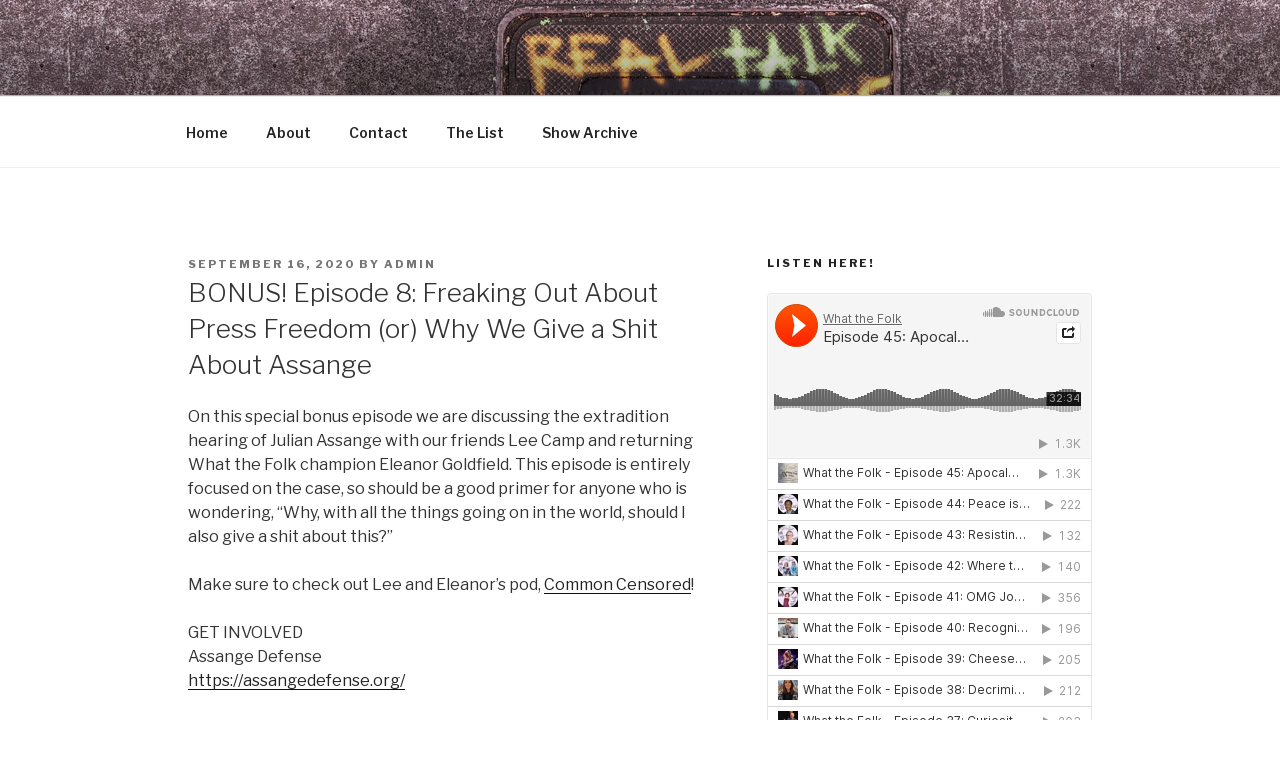

--- FILE ---
content_type: text/css
request_url: http://whatthefolkpod.com/wp-content/plugins/jetpack/css/jetpack.css?ver=8.6.4
body_size: 16522
content:
/*!
* Do not modify this file directly.  It is concatenated from individual module CSS files.
*/
[data-carousel-extra]{cursor:pointer}.jp-carousel-wrap *{line-height:inherit}.jp-carousel-overlay{background:#000}div.jp-carousel-fadeaway{background:-moz-linear-gradient(bottom,rgba(0,0,0,.5),rgba(0,0,0,0));background:-webkit-gradient(linear,left bottom,left top,from(rgba(0,0,0,.5)),to(rgba(0,0,0,0)));position:fixed;bottom:0;z-index:2147483647;width:100%;height:15px}.jp-carousel-next-button span,.jp-carousel-previous-button span{background:url(../modules/carousel/images/arrows.png) no-repeat center center;background-size:200px 126px}.jp-carousel-msg{font-family:"Open Sans",sans-serif;font-style:normal;display:inline-block;line-height:19px;padding:11px 15px;font-size:14px;text-align:center;margin:25px 20px 0 2px;background-color:#fff;border-left:4px solid #ffba00;box-shadow:0 1px 1px 0 rgba(0,0,0,.1)}@media only screen and (-webkit-min-device-pixel-ratio:1.5),only screen and (-o-min-device-pixel-ratio:3/2),only screen and (min--moz-device-pixel-ratio:1.5),only screen and (min-device-pixel-ratio:1.5){.jp-carousel-next-button span,.jp-carousel-previous-button span{background-image:url(../modules/carousel/images/arrows-2x.png)}}.jp-carousel-wrap{font-family:"Helvetica Neue",sans-serif!important}.jp-carousel-info{position:absolute;bottom:0;text-align:left!important;-webkit-font-smoothing:subpixel-antialiased!important}.jp-carousel-info ::selection{background:#68c9e8;color:#fff}.jp-carousel-info ::-moz-selection{background:#68c9e8;color:#fff}.jp-carousel-photo-info{position:relative;left:25%;width:50%}.jp-carousel-transitions .jp-carousel-photo-info{transition:.4s ease-out}.jp-carousel-info h2{background:0 0!important;border:none!important;color:#999;display:block!important;font:normal 13px/1.25em "Helvetica Neue",sans-serif!important;letter-spacing:0!important;margin:7px 0 0 0!important;padding:10px 0 0!important;overflow:hidden;text-align:left;text-shadow:none!important;text-transform:none!important;-webkit-font-smoothing:subpixel-antialiased}.jp-carousel-next-button,.jp-carousel-previous-button{text-indent:-9999px;overflow:hidden;cursor:pointer}.jp-carousel-next-button span,.jp-carousel-previous-button span{position:absolute;top:0;bottom:0;width:82px;zoom:1;opacity:.2}.jp-carousel-transitions .jp-carousel-next-button span,.jp-carousel-transitions .jp-carousel-previous-button span{transition:.5s opacity ease-out}.jp-carousel-next-button:hover span,.jp-carousel-previous-button:hover span{opacity:.6}.jp-carousel-next-button span{background-position:-110px center;right:0}.jp-carousel-previous-button span{background-position:-10px center;left:0}.jp-carousel-buttons{margin:-18px -20px 15px;padding:8px 10px;border-bottom:1px solid #222;background:#222;text-align:center}div.jp-carousel-buttons a{border:none!important;color:#999;font:normal 11px/1.2em "Helvetica Neue",sans-serif!important;letter-spacing:0!important;padding:5px 2px 5px 0;text-decoration:none!important;text-shadow:none!important;vertical-align:middle;-webkit-font-smoothing:subpixel-antialiased}div.jp-carousel-buttons a:hover{color:#68c9e8;border:none!important}.jp-carousel-transitions div.jp-carousel-buttons a:hover{transition:none!important}.jp-carousel-next-button,.jp-carousel-previous-button,.jp-carousel-slide,.jp-carousel-slide img{-webkit-transform:translate3d(0,0,0);-moz-transform:translate3d(0,0,0);-o-transform:translate3d(0,0,0);-ms-transform:translate3d(0,0,0)}.jp-carousel-slide{position:fixed;width:0;bottom:0;background-color:#000;border-radius:2px;-webkit-border-radius:2px;-moz-border-radius:2px;-ms-border-radius:2px;-o-border-radius:2px}.jp-carousel-transitions .jp-carousel-slide{transition:.3s ease-out}.jp-carousel-slide.selected{position:absolute!important;opacity:1}.jp-carousel-slide{opacity:.25}.jp-carousel-slide img{display:block;width:100%!important;height:100%!important;max-width:100%!important;max-height:100%!important;background:0 0!important;border:none!important;padding:0!important;box-shadow:0 2px 8px rgba(0,0,0,.1);zoom:1}.jp-carousel-transitions .jp-carousel-slide{transition:opacity .4s linear}.jp-carousel-close-hint{color:#999;cursor:default;letter-spacing:0!important;padding:.35em 0 0;position:absolute;text-align:right;width:90%}.jp-carousel-transitions .jp-carousel-close-hint{transition:color .2s linear}.jp-carousel-close-hint span{cursor:pointer;background-color:#000;background-color:rgba(0,0,0,.8);display:inline-block;height:22px;font:400 24px/1 "Helvetica Neue",sans-serif!important;line-height:22px;margin:0 0 0 .4em;text-align:center;vertical-align:middle;width:22px;border-radius:4px}.jp-carousel-transitions .jp-carousel-close-hint span{transition:border-color .2s linear}.jp-carousel-close-hint:hover{cursor:default;color:#fff}.jp-carousel-close-hint:hover span{border-color:#fff}a.jp-carousel-image-download,div.jp-carousel-buttons a.jp-carousel-commentlink,div.jp-carousel-buttons a.jp-carousel-reblog{background:url(../modules/carousel/images/carousel-sprite.png?5) no-repeat;background-size:16px 200px}div.jp-carousel-buttons a.jp-carousel-commentlink,div.jp-carousel-buttons a.jp-carousel-reblog{margin:0 14px 0 0!important}div.jp-carousel-buttons a.jp-carousel-reblog.reblogged{background-color:#303030;padding-right:8px!important;border-radius:2px;border-radius:2px;-webkit-border-radius:2px;-moz-border-radius:2px;-ms-border-radius:2px;-o-border-radius:2px}div.jp-carousel-buttons a.jp-carousel-reblog.reblogged{margin:0 2px 0 -12px!important}div.jp-carousel-buttons a.jp-carousel-reblog,div.jp-carousel-buttons a.jp-carousel-reblog.reblogged:hover{background-position:6px -36px;padding-right:auto!important;padding-left:26px!important;color:#999}div.jp-carousel-buttons a.jp-carousel-commentlink{background-position:0 -156px;padding-left:19px!important}div.jp-carousel-buttons a.jp-carousel-reblog.reblogged:hover{cursor:default}div.jp-carousel-buttons a.jp-carousel-reblog:hover{background-position:6px -56px;color:#68c9e8}@media only screen and (-webkit-min-device-pixel-ratio:1.5),only screen and (-o-min-device-pixel-ratio:3/2),only screen and (min--moz-device-pixel-ratio:1.5),only screen and (min-device-pixel-ratio:1.5){a.jp-carousel-image-download,div.jp-carousel-buttons a.jp-carousel-commentlink,div.jp-carousel-buttons a.jp-carousel-reblog{background-image:url(../modules/carousel/images/carousel-sprite-2x.png?5)}}div#carousel-reblog-box{background:#222;background:-moz-linear-gradient(bottom,#222,#333);background:-webkit-gradient(linear,left bottom,left top,from(#222),to(#333));padding:3px 0 0;display:none;margin:5px auto 0;border-radius:2px;box-shadow:0 0 20px rgba(0,0,0,.9);height:74px;width:565px}#carousel-reblog-box textarea{background:#999;font:13px/1.4 "Helvetica Neue",sans-serif!important;color:#444;padding:3px 6px;width:370px;height:48px;float:left;margin:6px 9px 0 9px;border:1px solid #666;box-shadow:inset 2px 2px 2px rgba(0,0,0,.2);border-radius:2px}#carousel-reblog-box textarea:focus{background:#ccc;color:#222}#carousel-reblog-box label{color:#aaa;font-size:11px;padding-right:2px;padding-left:2px;display:inline;font-weight:400}#carousel-reblog-box select{width:110px;padding:0;font-size:12px;font-family:"Helvetica Neue",sans-serif!important;background:#333;color:#eee;border:1px solid #444;margin-top:5px}#carousel-reblog-box .submit,#wrapper #carousel-reblog-box p.response{float:left;width:154px;padding-top:0;padding-left:1px;overflow:hidden;height:34px;margin:3px 0 0 2px!important}#wrapper #carousel-reblog-box p.response{font-size:13px;clear:none;padding-left:2px;height:34px;color:#aaa}#carousel-reblog-box input#carousel-reblog-submit,#jp-carousel-comment-form-button-submit{font:13px/24px "Helvetica Neue",sans-serif!important;margin-top:8px;padding:0 10px!important;border-radius:1em;height:24px;color:#333;cursor:pointer;font-weight:400;background:#aaa;background:-moz-linear-gradient(bottom,#aaa,#ccc);background:-webkit-gradient(linear,left bottom,left top,from(#aaa),to(#ccc));border:1px solid #444}#carousel-reblog-box input#carousel-reblog-submit:hover,#jp-carousel-comment-form-button-submit:hover{background:#ccc;background:-moz-linear-gradient(bottom,#ccc,#eee);background:-webkit-gradient(linear,left bottom,left top,from(#ccc),to(#eee))}#carousel-reblog-box .canceltext{color:#aaa;font-size:11px;line-height:24px}#carousel-reblog-box .canceltext a{color:#fff}.jp-carousel-titleanddesc{border-top:1px solid #222;color:#999;font-size:15px;padding-top:24px;margin-bottom:20px;font-weight:400}.jp-carousel-titleanddesc-title{font:300 1.5em/1.1 "Helvetica Neue",sans-serif!important;text-transform:none!important;color:#fff;margin:0 0 15px;padding:0}.jp-carousel-titleanddesc-desc p{color:#999;line-height:1.4;margin-bottom:.75em}.jp-carousel-comments p a,.jp-carousel-info h2 a,.jp-carousel-titleanddesc p a{color:#fff!important;border:none!important;text-decoration:underline!important;font-weight:400!important;font-style:normal!important}.jp-carousel-titleanddesc p b,.jp-carousel-titleanddesc p strong{font-weight:700;color:#999}.jp-carousel-titleanddesc p em,.jp-carousel-titleanddesc p i{font-style:italic;color:#999}.jp-carousel-comments p a:hover,.jp-carousel-info h2 a:hover,.jp-carousel-titleanddesc p a:hover{color:#68c9e8!important}.jp-carousel-titleanddesc p:empty{display:none}.jp-carousel-left-column-wrapper h1:after,.jp-carousel-left-column-wrapper h1:before,.jp-carousel-photo-info h1:after,.jp-carousel-photo-info h1:before{content:none!important}.jp-carousel-image-meta{background:#111;border:1px solid #222;color:#fff;font-size:13px;font:12px/1.4 "Helvetica Neue",sans-serif!important;overflow:hidden;padding:18px 20px;width:209px!important}.jp-carousel-image-meta h5,.jp-carousel-image-meta li{font-family:"Helvetica Neue",sans-serif!important;position:inherit!important;top:auto!important;right:auto!important;left:auto!important;bottom:auto!important;background:0 0!important;border:none!important;font-weight:400!important;line-height:1.3em!important}.jp-carousel-image-meta ul{margin:0!important;padding:0!important;list-style:none!important}.jp-carousel-image-meta li{width:48%!important;display:inline-block!important;vertical-align:top!important;margin:0 2% 15px 0!important;color:#fff!important;font-size:13px!important}.jp-carousel-image-meta h5{color:#999!important;text-transform:uppercase!important;font-size:10px!important;margin:0 0 2px!important;letter-spacing:.1em!important}a.jp-carousel-image-download{padding-left:23px;display:inline-block;clear:both;color:#999;line-height:1;font-weight:400;font-size:13px;text-decoration:none;background-position:0 -82px}a.jp-carousel-image-download span.photo-size{font-size:11px;border-radius:1em;margin-left:2px;display:inline-block}a.jp-carousel-image-download span.photo-size-times{padding:0 1px 0 2px}a.jp-carousel-image-download:hover{background-position:0 -122px;color:#68c9e8;border:none!important}.jp-carousel-image-map{position:relative;margin:-20px -20px 20px;border-bottom:1px solid rgba(255,255,255,.17);height:154px}.jp-carousel-image-map img.gmap-main{border-top-left-radius:6px;border-right:1px solid rgba(255,255,255,.17)}.jp-carousel-image-map div.gmap-topright{width:94px;height:154px;position:absolute;top:0;right:0}.jp-carousel-image-map div.imgclip{overflow:hidden;border-top-right-radius:6px}.jp-carousel-image-map div.gmap-topright img{margin-left:-40px}.jp-carousel-image-map img.gmap-bottomright{position:absolute;top:96px;right:0}.jp-carousel-comments{font:15px/1.7 "Helvetica Neue",sans-serif!important;font-weight:400;background:none transparent}.jp-carousel-comments p a:active,.jp-carousel-comments p a:focus,.jp-carousel-comments p a:hover{color:#68c9e8!important}.jp-carousel-comment{background:none transparent;color:#999;margin-bottom:20px;clear:left;overflow:auto;width:100%}.jp-carousel-comment p{color:#999!important}.jp-carousel-comment .comment-author{font-size:13px;font-weight:400;padding:0;width:auto;display:inline;float:none;border:none;margin:0}.jp-carousel-comment .comment-author a{color:#fff}.jp-carousel-comment .comment-gravatar{float:left}.jp-carousel-comment .comment-content{border:none;margin-left:85px;padding:0}.jp-carousel-comment .avatar{margin:0 20px 0 0;border-radius:4px;border:none!important;padding:0!important;background-color:transparent!important}.jp-carousel-comment .comment-date{color:#999;margin-top:4px;font-size:11px;display:inline;float:right}#jp-carousel-comment-form{margin:0 0 10px!important;float:left;width:100%}textarea#jp-carousel-comment-form-comment-field{background:rgba(34,34,34,.9);border:1px solid #3a3a3a;color:#aaa;font:15px/1.4 "Helvetica Neue",sans-serif!important;width:100%;padding:10px 10px 5px;margin:0;float:none;height:147px;box-shadow:inset 2px 2px 2px rgba(0,0,0,.2);border-radius:3px;overflow:hidden;box-sizing:border-box}textarea#jp-carousel-comment-form-comment-field::-webkit-input-placeholder{color:#555}textarea#jp-carousel-comment-form-comment-field:focus{background:#ccc;color:#222}textarea#jp-carousel-comment-form-comment-field:focus::-webkit-input-placeholder{color:#aaa}#jp-carousel-comment-form-spinner{color:#fff;margin:22px 0 0 10px;display:block;width:20px;height:20px;float:left}#jp-carousel-comment-form-submit-and-info-wrapper{display:none;overflow:hidden;width:100%}#jp-carousel-comment-form-commenting-as input{background:rgba(34,34,34,.9);border:1px solid #3a3a3a;color:#aaa;font:13px/1.4 "Helvetica Neue",sans-serif!important;padding:3px 6px;float:left;box-shadow:inset 2px 2px 2px rgba(0,0,0,.2);border-radius:2px;width:285px}#jp-carousel-comment-form-commenting-as input:focus{background:#ccc;color:#222}#jp-carousel-comment-form-commenting-as p{font:400 13px/1.7 "Helvetica Neue",sans-serif!important;margin:22px 0 0;float:left}#jp-carousel-comment-form-commenting-as fieldset{float:left;border:none;margin:20px 0 0 0;padding:0}#jp-carousel-comment-form-commenting-as fieldset{clear:both}#jp-carousel-comment-form-commenting-as label{font:400 13px/1.7 "Helvetica Neue",sans-serif!important;margin:0 20px 3px 0;float:left;width:100px}#jp-carousel-comment-form-button-submit{margin-top:20px;float:right}#js-carousel-comment-form-container{margin-bottom:15px;overflow:auto;width:100%}#jp-carousel-comment-form-container{margin-bottom:15px;overflow:auto;width:100%}#jp-carousel-comment-post-results{display:none;overflow:auto;width:100%}#jp-carousel-comment-post-results span{display:block;text-align:center;margin-top:20px;width:100%;overflow:auto;padding:1em 0;box-sizing:border-box;background:rgba(0,0,0,.7);border-radius:2px;font:13px/1.4 "Helvetica Neue",sans-serif!important;border:1px solid rgba(255,255,255,.17);box-shadow:inset 0 0 5px 5px #000}.jp-carousel-comment-post-error{color:#df4926}#jp-carousel-comments-closed{display:none;color:#999}#jp-carousel-comments-loading{font:400 15px/1.7 "Helvetica Neue",sans-serif!important;display:none;color:#999;text-align:left;margin-bottom:20px}.jp-carousel-light .jp-carousel-overlay{background:#fff}.jp-carousel-light .jp-carousel-next-button:hover span,.jp-carousel-light .jp-carousel-previous-button:hover span{opacity:.8}.jp-carousel-light .jp-carousel-close-hint:hover,.jp-carousel-light .jp-carousel-titleanddesc div{color:#000!important}.jp-carousel-light .jp-carousel-comment .comment-author a,.jp-carousel-light .jp-carousel-comments p a,.jp-carousel-light .jp-carousel-info h2 a,.jp-carousel-light .jp-carousel-titleanddesc p a{color:#1e8cbe!important}.jp-carousel-light .jp-carousel-comment .comment-author a:hover,.jp-carousel-light .jp-carousel-comments p a:hover,.jp-carousel-light .jp-carousel-info h2 a:hover,.jp-carousel-light .jp-carousel-titleanddesc p a:hover{color:#f1831e!important}.jp-carousel-light .jp-carousel-comment,.jp-carousel-light .jp-carousel-comment p,.jp-carousel-light .jp-carousel-info h2,.jp-carousel-light .jp-carousel-titleanddesc,.jp-carousel-light .jp-carousel-titleanddesc p,.jp-carousel-light .jp-carousel-titleanddesc p b,.jp-carousel-light .jp-carousel-titleanddesc p em,.jp-carousel-light .jp-carousel-titleanddesc p i,.jp-carousel-light .jp-carousel-titleanddesc p strong,.jp-carousel-light div.jp-carousel-buttons a{color:#666}.jp-carousel-light .jp-carousel-buttons{border-bottom-color:#f0f0f0;background:#f5f5f5}.jp-carousel-light div.jp-carousel-buttons a:hover{text-decoration:none;color:#f1831e}.jp-carousel-light div.jp-carousel-buttons a.jp-carousel-reblog,.jp-carousel-light div.jp-carousel-buttons a.jp-carousel-reblog:hover{background-position:4px -56px;padding-left:24px!important}.jp-carousel-light div.jp-carousel-buttons a.jp-carousel-reblog.reblogged{background-color:#2ea2cc;color:#fff}.jp-carousel-light div.jp-carousel-buttons a.jp-carousel-commentlink{background-position:0 -176px}.jp-carousel-light div.jp-carousel-buttons a.jp-carousel-reblog.reblogged{background-position:5px -36px}.jp-carousel-light div#carousel-reblog-box{background:#eee;background:-moz-linear-gradient(bottom,#ececec,#f7f7f7);background:-webkit-gradient(linear,left bottom,left top,from(#ececec),to(#f7f7f7));box-shadow:0 2px 10px rgba(0,0,0,.1);border:1px solid #ddd}.jp-carousel-light #carousel-reblog-box textarea{border:1px inset #ccc;color:#666;border:1px solid #cfcfcf;background:#fff}.jp-carousel-light #carousel-reblog-box .canceltext{color:#888}.jp-carousel-light #carousel-reblog-box .canceltext a{color:#666}.jp-carousel-light #carousel-reblog-box select{background:#eee;color:#333;border:1px solid #aaa}#jp-carousel-comment-form-button-submit,.jp-carousel-light #carousel-reblog-box input#carousel-reblog-submit{color:#333;background:#fff;background:-moz-linear-gradient(bottom,#ddd,#fff);background:-webkit-gradient(linear,left bottom,left top,from(#ddd),to(#fff));border:1px solid #aaa}.jp-carousel-light .jp-carousel-image-meta{background:#fafafa;border:1px solid #eee;border-top-color:#f5f5f5;border-left-color:#f5f5f5;color:#333}.jp-carousel-light .jp-carousel-image-meta li{color:#000!important}.jp-carousel-light .jp-carousel-close-hint{color:#ccc}.jp-carousel-light .jp-carousel-close-hint span{background-color:#fff;border-color:#ccc}.jp-carousel-light #jp-carousel-comment-form-comment-field::-webkit-input-placeholder{color:#aaa}.jp-carousel-light #jp-carousel-comment-form-comment-field:focus{color:#333}.jp-carousel-light #jp-carousel-comment-form-comment-field:focus::-webkit-input-placeholder{color:#ddd}.jp-carousel-light a.jp-carousel-image-download{background-position:0 -122px}.jp-carousel-light a.jp-carousel-image-download:hover{background-position:0 -122px;color:#f1831e}.jp-carousel-light textarea#jp-carousel-comment-form-comment-field{background:#fbfbfb;color:#333;border:1px solid #dfdfdf;box-shadow:inset 2px 2px 2px rgba(0,0,0,.1)}.jp-carousel-light #jp-carousel-comment-form-commenting-as input{background:#fbfbfb;border:1px solid #dfdfdf;color:#333;box-shadow:inset 2px 2px 2px rgba(0,0,0,.1)}.jp-carousel-light #jp-carousel-comment-form-commenting-as input:focus{background:#fbfbfb;color:#333}.jp-carousel-light #jp-carousel-comment-post-results span{background:#f7f7f7;border:1px solid #dfdfdf;box-shadow:inset 0 0 5px rgba(0,0,0,.05)}.jp-carousel-light .jp-carousel-slide{background-color:#fff}.jp-carousel-light .jp-carousel-titleanddesc{border-top:1px solid #eee}.jp-carousel-light .jp-carousel-fadeaway{background:-moz-linear-gradient(bottom,rgba(255,255,255,.75),rgba(255,255,255,0));background:-webkit-gradient(linear,left bottom,left top,from(rgba(255,255,255,.75)),to(rgba(255,255,255,0)))}@media only screen and (max-width:760px){.jp-carousel-info{margin:0 10px!important}.jp-carousel-next-button,.jp-carousel-previous-button{display:none!important}.jp-carousel-buttons{display:none!important}.jp-carousel-image-meta{float:none!important;width:100%!important;box-sizing:border-box}.jp-carousel-close-hint{font-weight:800!important;font-size:26px!important;position:fixed!important;top:-10px}.jp-carousel-slide img{opacity:1}.jp-carousel-wrap{background-color:#000}.jp-carousel-fadeaway{display:none}#jp-carousel-comment-form-container{display:none!important}.jp-carousel-titleanddesc{padding-top:0!important;border:none!important}.jp-carousel-titleanddesc-title{font-size:1em!important}.jp-carousel-left-column-wrapper{padding:0;width:100%!important}.jp-carousel-photo-info{left:0!important;width:100%!important}}
.contact-form .clear-form{clear:both}.contact-form input:-ms-input-placeholder{-ms-transition:opacity .3s ease-out;transition:opacity .3s ease-out}.contact-form input::-ms-input-placeholder{-ms-transition:opacity .3s ease-out;transition:opacity .3s ease-out}.contact-form input::placeholder{transition:opacity .3s ease-out}.contact-form input:hover:-ms-input-placeholder{opacity:.5}.contact-form input:hover::-ms-input-placeholder{opacity:.5}.contact-form input:hover::placeholder{opacity:.5}.contact-form input:focus:-ms-input-placeholder{opacity:.3}.contact-form input:focus::-ms-input-placeholder{opacity:.3}.contact-form input:focus::placeholder{opacity:.3}.contact-form input[type=email],.contact-form input[type=tel],.contact-form input[type=text],.contact-form input[type=url]{box-sizing:border-box;margin-bottom:1.5em;width:100%}.contact-form select{margin-bottom:1.5em}.contact-form textarea{box-sizing:border-box;float:none;height:200px;margin-bottom:1.5em;width:100%}.contact-form input[type=checkbox],.contact-form input[type=radio]{float:none;margin-bottom:1em;vertical-align:middle}.contact-form label{margin-bottom:.25em;float:none;font-weight:700;display:block}.contact-form label.checkbox,.contact-form label.checkbox-multiple,.contact-form label.radio{margin-bottom:.25em;float:none;font-weight:400;display:inline-block}.contact-form .grunion-field-checkbox-multiple-wrap,.contact-form .grunion-field-checkbox-wrap,.contact-form .grunion-field-radio-wrap{margin-bottom:1em}.contact-form label span{color:#aaa;margin-left:.25em;font-weight:400}.contact-form-submission{margin-bottom:4em;padding:1.5em 1em}.contact-form-submission p{margin:0 auto;word-wrap:break-word}.form-errors .form-error-message{color:red}.textwidget .contact-form input[type=email],.textwidget .contact-form input[type=tel],.textwidget .contact-form input[type=text],.textwidget .contact-form input[type=url],.textwidget .contact-form textarea,.wp-block-column .contact-form input[type=email],.wp-block-column .contact-form input[type=tel],.wp-block-column .contact-form input[type=text],.wp-block-column .contact-form input[type=url],.wp-block-column .contact-form textarea{width:100%}#jetpack-check-feedback-spam{margin:1px 8px 0 0}.jetpack-check-feedback-spam-spinner{display:inline-block;margin-top:7px}.wp-block-jetpack-contact-form{display:flex;flex-wrap:wrap;justify-content:flex-start;flex-direction:row}.wp-block-jetpack-button,.wp-block-jetpack-contact-form .grunion-field-wrap{flex:0 0 100%}.wp-block-jetpack-button.alignright button{float:right}.wp-block-jetpack-contact-form .grunion-field-wrap{border-right:15px solid transparent}.wp-block-jetpack-contact-form .grunion-field-width-25-wrap{flex:0 0 25%}.wp-block-jetpack-contact-form .grunion-field-width-50-wrap{flex:0 0 50%}.wp-block-jetpack-contact-form .grunion-field-width-75-wrap{flex:0 0 75%}.grunion-field-checkbox-wrap{align-self:center}@media only screen and (min-width:600px){.contact-form input[type=email],.contact-form input[type=tel],.contact-form input[type=text],.contact-form input[type=url]{width:50%}.wp-block-jetpack-contact-form input[type=email],.wp-block-jetpack-contact-form input[type=tel],.wp-block-jetpack-contact-form input[type=text],.wp-block-jetpack-contact-form input[type=url]{width:100%}}
.infinite-loader{color:#000;display:block;height:28px;text-align:center}#infinite-handle span{background:#333;border-radius:1px;color:#eee;cursor:pointer;font-size:13px;padding:6px 16px}@keyframes spinner-inner{0%{opacity:1}100%{opacity:0}}.infinite-loader .spinner-inner div{left:47px;top:24px;position:absolute;animation:spinner-inner linear 1s infinite;background:#000;outline:1px solid #fff;width:6px;height:12px;border-radius:3px/6px;transform-origin:3px 26px}.infinite-loader .spinner-inner div:nth-child(1){transform:rotate(0);animation-delay:-.9166666666666666s;background:#000}.infinite-loader .spinner-inner div:nth-child(2){transform:rotate(30deg);animation-delay:-.8333333333333334s;background:#000}.infinite-loader .spinner-inner div:nth-child(3){transform:rotate(60deg);animation-delay:-.75s;background:#000}.infinite-loader .spinner-inner div:nth-child(4){transform:rotate(90deg);animation-delay:-.6666666666666666s;background:#000}.infinite-loader .spinner-inner div:nth-child(5){transform:rotate(120deg);animation-delay:-.5833333333333334s;background:#000}.infinite-loader .spinner-inner div:nth-child(6){transform:rotate(150deg);animation-delay:-.5s;background:#000}.infinite-loader .spinner-inner div:nth-child(7){transform:rotate(180deg);animation-delay:-.4166666666666667s;background:#000}.infinite-loader .spinner-inner div:nth-child(8){transform:rotate(210deg);animation-delay:-.3333333333333333s;background:#000}.infinite-loader .spinner-inner div:nth-child(9){transform:rotate(240deg);animation-delay:-.25s;background:#000}.infinite-loader .spinner-inner div:nth-child(10){transform:rotate(270deg);animation-delay:-.16666666666666666s;background:#000}.infinite-loader .spinner-inner div:nth-child(11){transform:rotate(300deg);animation-delay:-83.33333333333333ms;background:#000}.infinite-loader .spinner-inner div:nth-child(12){transform:rotate(330deg);animation-delay:0s;background:#000}.infinite-loader .spinner{width:28px;height:28px;display:inline-block;overflow:hidden;background:0 0}.infinite-loader .spinner-inner{width:100%;height:100%;position:relative;transform:translateZ(0) scale(.28);-webkit-backface-visibility:hidden;backface-visibility:hidden;transform-origin:0 0}.infinite-loader .spinner-inner div{box-sizing:content-box}#infinite-handle span button,#infinite-handle span button:focus,#infinite-handle span button:hover{display:inline;position:static;padding:0;margin:0;border:none;line-height:inherit;background:0 0;color:inherit;cursor:inherit;font-size:inherit;font-weight:inherit;font-family:inherit}#infinite-handle span button::-moz-focus-inner{margin:0;padding:0;border:none}@media (max-width:800px){#infinite-handle span:before{display:none}#infinite-handle span{display:block}}#infinite-footer{position:fixed;bottom:-50px;left:0;width:100%}#infinite-footer a{text-decoration:none}#infinite-footer .blog-credits a:hover,#infinite-footer .blog-info a:hover{color:#444;text-decoration:underline}#infinite-footer .container{background:rgba(255,255,255,.8);border-color:#ccc;border-color:rgba(0,0,0,.1);border-style:solid;border-width:1px 0 0;box-sizing:border-box;margin:0 auto;overflow:hidden;padding:1px 20px;width:780px}#infinite-footer .blog-credits,#infinite-footer .blog-info{box-sizing:border-box;line-height:25px}#infinite-footer .blog-info{float:left;overflow:hidden;text-align:left;text-overflow:ellipsis;white-space:nowrap;width:40%}#infinite-footer .blog-credits{font-weight:400;float:right;width:60%}#infinite-footer .blog-info a{color:#111;font-size:14px;font-weight:700}#infinite-footer .blog-credits{color:#888;font-size:12px;text-align:right}#infinite-footer .blog-credits a{color:#666}.infinity-end.neverending #infinite-footer{display:none}@media (max-width:640px){#infinite-footer .container{box-sizing:border-box;width:100%}#infinite-footer .blog-info{width:30%}#infinite-footer .blog-credits{width:70%}#infinite-footer .blog-credits,#infinite-footer .blog-info a{font-size:10px}}@media (max-width:640px){#infinite-footer{position:static}}
#jp-post-flair{padding-top:.5em}#content div.sharedaddy,#main div.sharedaddy,div.sharedaddy{clear:both}div.sharedaddy h3.sd-title{margin:0 0 1em 0;display:inline-block;line-height:1.2;font-size:9pt;font-weight:700}div.sharedaddy h3.sd-title:before{content:"";display:block;width:100%;min-width:30px;border-top:1px solid #ddd;margin-bottom:1em}#wpadminbar li#wp-admin-bar-admin-bar-likes-widget{width:61px;overflow:hidden}#wpadminbar iframe.admin-bar-likes-widget{width:61px;height:28px;min-height:28px;border-width:0;position:absolute;top:0}div.jetpack-likes-widget-wrapper{width:100%;min-height:50px;position:relative}div.jetpack-likes-widget-wrapper .sd-link-color{font-size:12px}div.jetpack-likes-widget-wrapper.slim-likes-widget{width:1px;min-height:0}div.jetpack-comment-likes-widget-wrapper{width:100%;position:relative;min-height:31px}div.jetpack-comment-likes-widget-wrapper iframe{margin-bottom:0}#likes-other-gravatars{display:none;position:absolute;padding:10px 10px 12px 10px;background-color:#2e4453;border-width:0;box-shadow:0 0 10px #2e4453;box-shadow:0 0 10px rgba(46,68,83,.6);min-width:130px;z-index:1000}#likes-other-gravatars *{line-height:normal}#likes-other-gravatars .likes-text{color:#fff;font-size:12px;padding-bottom:8px}#likes-other-gravatars li,#likes-other-gravatars ul{margin:0;padding:0;text-indent:0;list-style-type:none}#likes-other-gravatars li::before{content:""}#likes-other-gravatars ul.wpl-avatars{overflow:auto;display:block;max-height:190px}#likes-other-gravatars ul.wpl-avatars li{width:32px;height:32px;float:left;margin:0 5px 5px 0}#likes-other-gravatars ul.wpl-avatars li a{margin:0 2px 0 0;border-bottom:none!important;display:block}#likes-other-gravatars ul.wpl-avatars li a img{background:0 0;border:none;margin:0!important;padding:0!important;position:static}div.sd-box{border-top:1px solid #ddd;border-top:1px solid rgba(0,0,0,.13)}.comment-likes-widget,.entry-content .post-likes-widget,.post-likes-widget{margin:0;border-width:0;display:block}.comment-likes-widget-placeholder,.post-likes-widget-placeholder{margin:0;border-width:0;position:relative}.comment-likes-widget-placeholder{height:18px;position:absolute;display:flex;font-family:-apple-system,BlinkMacSystemFont,"Segoe UI",Roboto,Oxygen-Sans,Ubuntu,Cantarell,"Helvetica Neue",sans-serif}.comment-likes-widget-placeholder::before{color:#2ea2cc;width:16px;height:16px;content:'';display:inline-block;position:relative;top:3px;padding-right:5px;background-repeat:no-repeat;background-size:16px 16px;background-image:url("data:image/svg+xml,%3Csvg xmlns='http://www.w3.org/2000/svg' viewBox='0 0 24 24'%3E%3Crect x='0' fill='none' width='24' height='24'/%3E%3Cg%3E%3Cpath fill='%232EA2CC' d='M12 2l2.582 6.953L22 9.257l-5.822 4.602L18.18 21 12 16.89 5.82 21l2.002-7.14L2 9.256l7.418-.304'/%3E%3C/g%3E%3C/svg%3E")}.post-likes-widget-placeholder .button{display:none}.comment-likes-widget-placeholder .loading,.post-likes-widget-placeholder .loading{color:#999;font-size:12px}.comment-likes-widget-placeholder .loading{padding-left:5px;margin-top:4px;align-self:center;color:#4e4e4e}.slim-likes-widget .post-likes-widget{width:auto;float:none}div.sharedaddy.sd-like-enabled .sd-like h3{display:none}div.sharedaddy.sd-like-enabled .sd-like .post-likes-widget{width:100%;float:none;position:absolute;top:0}.comment-likes-widget{width:100%}.cs-rating,.pd-rating{display:block!important}.sd-gplus .sd-title{display:none}
.jp-related-posts-i2__row{display:flex;margin-top:1.5rem}.jp-related-posts-i2__row:first-child{margin-top:0}.jp-related-posts-i2__post{flex-grow:1;flex-basis:0;margin:0 10px;display:flex;flex-direction:column;padding-left:0}.jp-related-posts-i2__row[data-post-count="3"] .jp-related-posts-i2__post{max-width:calc(33% - 20px)}.jp-related-posts-i2__row[data-post-count="1"] .jp-related-posts-i2__post,.jp-related-posts-i2__row[data-post-count="2"] .jp-related-posts-i2__post{max-width:calc(50% - 20px)}.jp-related-posts-i2__post-context,.jp-related-posts-i2__post-date,.jp-related-posts-i2__post-heading,.jp-related-posts-i2__post-img-link{flex-direction:row;display:block}.jp-related-posts-i2__post-heading{margin:.5rem 0;font-size:1rem;line-height:1.2em}.jp-related-posts-i2__post-link{display:block;width:100%;line-height:1.2em}.jp-related-posts-i2__post-img-link{order:-1}.jp-related-posts-i2__post-img-link img{width:100%}.jp-relatedposts-i2[data-layout=list] .jp-related-posts-i2__row{margin-top:0;display:block}.jp-relatedposts-i2[data-layout=list] .jp-related-posts-i2__post{max-width:none;margin:0}.jp-relatedposts-i2[data-layout=list].jp-related-posts-i2__post-img-link{margin-top:1rem}@media only screen and (max-width:640px){.jp-related-posts-i2__row{margin-top:0;display:block}.jp-related-posts-i2__row[data-post-count] .jp-related-posts-i2__post{max-width:none;margin:0;margin-top:1rem}.jp-related-posts-i2__post-img-link{margin-top:1rem}.jp-related-posts-i2__post-img-link img{width:350px}}#jp-relatedposts{display:none;padding-top:1em;margin:1em 0;position:relative;clear:both}.jp-relatedposts:after{content:'';display:block;clear:both}#jp-relatedposts h3.jp-relatedposts-headline{margin:0 0 1em 0;display:inline-block;float:left;font-size:9pt;font-weight:700;font-family:inherit}#jp-relatedposts h3.jp-relatedposts-headline em:before{content:"";display:block;width:100%;min-width:30px;border-top:1px solid #ddd;border-top:1px solid rgba(0,0,0,.2);margin-bottom:1em}#jp-relatedposts h3.jp-relatedposts-headline em{font-style:normal;font-weight:700}#jp-relatedposts .jp-relatedposts-items{clear:left}#jp-relatedposts .jp-relatedposts-items-visual{margin-right:-20px}#jp-relatedposts .jp-relatedposts-items .jp-relatedposts-post{float:left;width:33%;margin:0 0 1em;box-sizing:border-box;-moz-box-sizing:border-box;-webkit-box-sizing:border-box}#jp-relatedposts .jp-relatedposts-items-visual .jp-relatedposts-post{padding-right:20px;-moz-opacity:.8;opacity:.8}#jp-relatedposts .jp-relatedposts-items .jp-relatedposts-post:nth-child(3n+4),#jp-relatedposts .jp-relatedposts-items-visual .jp-relatedposts-post:nth-child(3n+4){clear:both}#jp-relatedposts .jp-relatedposts-items .jp-relatedposts-post:hover .jp-relatedposts-post-title a{text-decoration:underline}#jp-relatedposts .jp-relatedposts-items .jp-relatedposts-post:hover{-moz-opacity:1;opacity:1}#jp-relatedposts .jp-relatedposts-items p,#jp-relatedposts .jp-relatedposts-items-visual h4.jp-relatedposts-post-title{font-size:14px;line-height:20px;margin:0}#jp-relatedposts .jp-relatedposts-items-visual .jp-relatedposts-post-nothumbs{position:relative}#jp-relatedposts .jp-relatedposts-items-visual .jp-relatedposts-post-nothumbs a.jp-relatedposts-post-aoverlay{position:absolute;top:0;bottom:0;left:0;right:0;display:block;border-bottom:0}#jp-relatedposts .jp-relatedposts-items p{margin-bottom:0}#jp-relatedposts .jp-relatedposts-items-visual h4.jp-relatedposts-post-title{text-transform:none;margin:0;font-family:inherit;display:block;max-width:100%}#jp-relatedposts .jp-relatedposts-items .jp-relatedposts-post .jp-relatedposts-post-title a{font-size:inherit;font-weight:400;text-decoration:none;-moz-opacity:1;opacity:1}#jp-relatedposts .jp-relatedposts-items .jp-relatedposts-post .jp-relatedposts-post-title a:hover{text-decoration:underline}#jp-relatedposts .jp-relatedposts-items .jp-relatedposts-post img.jp-relatedposts-post-img,#jp-relatedposts .jp-relatedposts-items .jp-relatedposts-post span{display:block;max-width:90%;overflow:hidden;text-overflow:ellipsis}#jp-relatedposts .jp-relatedposts-items-visual .jp-relatedposts-post img.jp-relatedposts-post-img,#jp-relatedposts .jp-relatedposts-items-visual .jp-relatedposts-post span{max-width:100%}#jp-relatedposts .jp-relatedposts-items .jp-relatedposts-post .jp-relatedposts-post-context,#jp-relatedposts .jp-relatedposts-items .jp-relatedposts-post .jp-relatedposts-post-date{opacity:.6}.jp-relatedposts-items .jp-relatedposts-post .jp-relatedposts-post-date{display:none}#jp-relatedposts .jp-relatedposts-items-visual div.jp-relatedposts-post-thumbs p.jp-relatedposts-post-excerpt{display:none}#jp-relatedposts .jp-relatedposts-items-visual .jp-relatedposts-post-nothumbs p.jp-relatedposts-post-excerpt{overflow:hidden}#jp-relatedposts .jp-relatedposts-items-visual .jp-relatedposts-post-nothumbs span{margin-bottom:1em}#jp-relatedposts .jp-relatedposts-list .jp-relatedposts-post{clear:both;width:100%}#jp-relatedposts .jp-relatedposts-list .jp-relatedposts-post img.jp-relatedposts-post-img{float:left;overflow:hidden;max-width:33%;margin-right:3%}#jp-relatedposts .jp-relatedposts-list h4.jp-relatedposts-post-title{display:inline-block;max-width:63%}@media only screen and (max-width:640px){#jp-relatedposts .jp-relatedposts-items .jp-relatedposts-post{width:50%}#jp-relatedposts .jp-relatedposts-items .jp-relatedposts-post:nth-child(3n){clear:left}#jp-relatedposts .jp-relatedposts-items-visual{margin-right:20px}}@media only screen and (max-width:320px){#jp-relatedposts .jp-relatedposts-items .jp-relatedposts-post{width:100%;clear:both;margin:0 0 1em}#jp-relatedposts .jp-relatedposts-list .jp-relatedposts-post img.jp-relatedposts-post-img,#jp-relatedposts .jp-relatedposts-list h4.jp-relatedposts-post-title{float:none;max-width:100%;margin-right:0}}
#jp-post-flair{padding-top:.5em}#content div.sharedaddy,#main div.sharedaddy,div.sharedaddy{clear:both}div.sharedaddy h3.sd-title{margin:0 0 1em 0;display:inline-block;line-height:1.2;font-size:9pt;font-weight:700}div.sharedaddy h3.sd-title:before{content:"";display:block;width:100%;min-width:30px;border-top:1px solid #ddd;margin-bottom:1em}body.highlander-light h3.sd-title:before{border-top:1px solid rgba(0,0,0,.2)}body.highlander-dark h3.sd-title:before{border-top:1px solid rgba(255,255,255,.4)}.sd-content ul{padding:0!important;margin:0 0 .7em 0!important;list-style:none!important}.sd-content ul li{display:inline-block}.sd-content ul li.share-deprecated{opacity:.5}.sd-content ul li.share-deprecated a span{text-decoration:line-through}.sd-block.sd-gplus{margin:0 0 .5em 0}.sd-gplus .sd-content{font-size:12px}#sharing_email .sharing_send,.sd-content ul li .option a.share-ustom,.sd-content ul li a.sd-button,.sd-content ul li.advanced a.share-more,.sd-content ul li.preview-item div.option.option-smart-off a,.sd-social-icon .sd-content ul li a.sd-button,.sd-social-icon-text .sd-content ul li a.sd-button,.sd-social-official .sd-content>ul>li .digg_button>a,.sd-social-official .sd-content>ul>li>a.sd-button,.sd-social-text .sd-content ul li a.sd-button{text-decoration:none!important;display:inline-block;font-size:12px;font-family:"Open Sans",sans-serif;font-weight:400;border-radius:3px;color:#656565!important;background:#f8f8f8;border:1px solid #ccc;box-shadow:0 1px 0 rgba(0,0,0,.08);text-shadow:none;line-height:23px;padding:1px 8px 0 5px}.sd-content ul li .option a.share-ustom span,.sd-content ul li a.sd-button>span,.sd-content ul li.advanced a.share-more span,.sd-content ul li.preview-item div.option.option-smart-off a span,.sd-social-icon-text .sd-content ul li a.sd-button>span,.sd-social-official .sd-content>ul>li .digg_button>a span,.sd-social-official .sd-content>ul>li>a.sd-button span,.sd-social-text .sd-content ul li a.sd-button span{line-height:23px}.sd-social-official .sd-content .sharing-hidden .inner>ul>li .digg_button>a,.sd-social-official .sd-content .sharing-hidden .inner>ul>li>a.sd-button,.sd-social-official .sd-content>ul>li .digg_button>a,.sd-social-official .sd-content>ul>li>a.sd-button{line-height:17px;box-shadow:none;vertical-align:top}.sd-social-official .sd-content ul li a.sd-button>span{line-height:17px}.sd-social-official .sd-content .sharing-hidden .inner>ul>li .digg_button>a:before,.sd-social-official .sd-content .sharing-hidden .inner>ul>li>a.sd-button:before,.sd-social-official .sd-content>ul>li .digg_button>a:before,.sd-social-official .sd-content>ul>li>a.sd-button:before{margin-bottom:-1px}.sd-social-icon .sd-content ul li a.sd-button:active,.sd-social-icon .sd-content ul li a.sd-button:hover,.sd-social-icon-text .sd-content ul li a.sd-button:active,.sd-social-icon-text .sd-content ul li a.sd-button:hover,.sd-social-official .sd-content>ul>li .digg_button>a:active,.sd-social-official .sd-content>ul>li .digg_button>a:hover,.sd-social-official .sd-content>ul>li>a.sd-button:active,.sd-social-official .sd-content>ul>li>a.sd-button:hover,.sd-social-text .sd-content ul li a.sd-button:active,.sd-social-text .sd-content ul li a.sd-button:hover{color:#555;background:#fafafa;border:1px solid #999}.sd-social-icon .sd-content ul li a.sd-button:active,.sd-social-icon-text .sd-content ul li a.sd-button:active,.sd-social-official .sd-content>ul>li .digg_button>a:active,.sd-social-official .sd-content>ul>li>a.sd-button:active,.sd-social-text .sd-content ul li a.sd-button:active{box-shadow:inset 0 1px 0 rgba(0,0,0,.16)}.sd-content ul li a.sd-button:before{display:inline-block;-webkit-font-smoothing:antialiased;-moz-osx-font-smoothing:grayscale;font:normal 18px/1 social-logos;vertical-align:top;text-align:center}.sd-social-icon-text ul li a.sd-button:before{position:relative;top:2px}@media screen and (-webkit-min-device-pixel-ratio:0){.sd-content ul li a.sd-button:before{position:relative;top:2px}}.sd-social-official ul li a.sd-button:before{position:relative;top:-2px}@media screen and (-webkit-min-device-pixel-ratio:0){.sd-social-official ul li a.sd-button:before{top:0}}.sd-content ul li{margin:0 5px 5px 0;padding:0}.jp-sharing-input-touch .sd-content ul li{padding-left:10px}.sd-content ul li.preview-item a.sd-button span,.sd-social-icon-text .sd-content ul li a span,.sd-social-official .sd-content ul li a.sd-button span{margin-left:3px}.sd-content ul li.preview-item.no-icon a.sd-button span{margin-left:0}.sd-content ul li.no-icon a:before,.sd-social-text .sd-content ul li a:before{display:none}body .sd-content ul li.share-custom.no-icon a span,body .sd-social-text .sd-content ul li.share-custom a span{background-image:none;background-position:-500px -500px!important;background-repeat:no-repeat!important;padding-left:0;height:0;line-height:inherit}.sd-social-icon .sd-content ul li a.share-more{position:relative;top:-4px}@media screen and (-webkit-min-device-pixel-ratio:0){.sd-social-icon .sd-content ul li a.share-more{top:2px}}@-moz-document url-prefix(){.sd-social-icon .sd-content ul li a.share-more{top:2px}}.sd-social-icon .sd-content ul li a.share-more span{margin-left:3px}.sd-content ul li.share-print div.option.option-smart-off a:before,.sd-social-icon .sd-content ul li.share-print a:before,.sd-social-icon-text .sd-content li.share-print a:before,.sd-social-official .sd-content li.share-print a:before,.sd-social-text .sd-content ul li.share-print a:before{content:'\f469'}.sd-content ul li.share-email div.option.option-smart-off a:before,.sd-social-icon .sd-content ul li.share-email a:before,.sd-social-icon-text .sd-content li.share-email a:before,.sd-social-official .sd-content li.share-email a:before,.sd-social-text .sd-content ul li.share-email a:before{content:'\f410'}.sd-content ul li.share-linkedin div.option.option-smart-off a:before,.sd-social-icon .sd-content ul li.share-linkedin a:before,.sd-social-icon-text .sd-content li.share-linkedin a:before,.sd-social-text .sd-content ul li.share-linkedin a:before{content:'\f207'}.sd-content ul li.share-twitter div.option.option-smart-off a:before,.sd-social-icon .sd-content ul li.share-twitter a:before,.sd-social-icon-text .sd-content li.share-twitter a:before,.sd-social-text .sd-content ul li.share-twitter a:before{content:'\f202'}.sd-content ul li.share-reddit div.option.option-smart-off a:before,.sd-social-icon .sd-content ul li.share-reddit a:before,.sd-social-icon-text .sd-content li.share-reddit a:before,.sd-social-text .sd-content ul li.share-reddit a:before{content:'\f222'}.sd-content ul li.share-tumblr div.option.option-smart-off a:before,.sd-social-icon .sd-content ul li.share-tumblr a:before,.sd-social-icon-text .sd-content li.share-tumblr a:before,.sd-social-text .sd-content ul li.share-tumblr a:before{content:'\f607'}.sd-content ul li.share-pocket div.option.option-smart-off a:before,.sd-social-icon .sd-content ul li.share-pocket a:before,.sd-social-icon-text .sd-content li.share-pocket a:before,.sd-social-text .sd-content ul li.share-pocket a:before{content:'\f224'}.sd-content ul li.share-pinterest div.option.option-smart-off a:before,.sd-social-icon .sd-content ul li.share-pinterest a:before,.sd-social-icon-text .sd-content li.share-pinterest a:before,.sd-social-text .sd-content ul li.share-pinterest a:before{content:'\f210'}.sd-content ul li.share-facebook div.option.option-smart-off a:before,.sd-social-icon .sd-content ul li.share-facebook a:before,.sd-social-icon-text .sd-content li.share-facebook a:before,.sd-social-text .sd-content ul li.share-facebook a:before{content:'\f203'}.sd-content ul li.share-press-this div.option.option-smart-off a:before,.sd-social-icon .sd-content ul li.share-press-this a:before,.sd-social-icon-text .sd-content li.share-press-this a:before,.sd-social-official .sd-content li.share-press-this a:before,.sd-social-text .sd-content ul li.share-press-this a:before{content:'\f205'}.sd-social-official .sd-content li.share-press-this a:before{color:#2ba1cb}.sd-content ul li.share-telegram div.option.option-smart-off a:before,.sd-social-icon .sd-content ul li.share-telegram a:before,.sd-social-icon-text .sd-content li.share-telegram a:before,.sd-social-official .sd-content li.share-telegram a:before,.sd-social-text .sd-content ul li.share-telegram a:before{content:'\f606'}.sd-social-official .sd-content li.share-telegram a:before{color:#08c}.sd-content ul li.share-skype div.option.option-smart-off a:before,.sd-social-icon .sd-content ul li.share-skype a:before,.sd-social-icon-text .sd-content li.share-skype a:before,.sd-social-text .sd-content ul li.share-skype a:before{content:'\f220'}.sd-content ul li.advanced a.share-more:before,.sd-social-icon .sd-content ul a.share-more:before,.sd-social-icon-text .sd-content a.share-more:before,.sd-social-official .sd-content a.share-more:before,.sd-social-text .sd-content ul a.share-more:before{content:'\f415'}.sd-social-official .sd-content a.share-more:before{color:#2ba1cb}.sd-content ul li.share-jetpack-whatsapp div.option.option-smart-off a:before,.sd-social-icon .sd-content ul li.share-jetpack-whatsapp a:before,.sd-social-icon-text .sd-content li.share-jetpack-whatsapp a:before,.sd-social-official .sd-content li.share-jetpack-whatsapp a:before,.sd-social-text .sd-content ul li.share-jetpack-whatsapp a:before{content:'\f608'}.sd-social-official .sd-content li.share-jetpack-whatsapp a:before{color:#43d854}.sd-social-icon .sd-content ul li[class*=share-].share-jetpack-whatsapp a.sd-button{background:#43d854;color:#fff!important}.sd-content ul li.share-deprecated div.option.option-smart-off a:before,.sd-social-icon .sd-content ul li.share-deprecated a:before,.sd-social-icon-text .sd-content li.share-deprecated a:before,.sd-social-official .sd-content li.share-deprecated a:before{width:1em;height:1em;content:"\1F6AB"}.sd-social .sd-button .share-count{background:#2ea2cc;color:#fff;border-radius:10px;display:inline-block;text-align:center;font-size:10px;padding:1px 3px;line-height:1}.sd-social-official .sd-content ul,.sd-social-official .sd-content ul li{line-height:25px!important}.sd-social-official .sd-content>ul>li>a.sd-button span{line-height:1}.sd-social-official .sd-content ul:after{content:".";display:block;height:0;clear:both;visibility:hidden}.sd-social-official .sd-content li.share-press-this a{margin:0 0 5px 0}.sd-social-official .sd-content ul>li{display:block;float:left;margin:0 10px 5px 0!important;height:25px}.sd-social-official .fb-share-button>span{vertical-align:top!important}.sd-social-official .sd-content .pocket_button iframe{width:98px}.reddit_button iframe{margin-top:1px}.linkedin_button>span,.pinterest_button,.pocket_button iframe,.twitter_button{margin:0!important}.linkedin_button>span,.pinterest_button a{display:block!important}.sd-social-official .sd-content .share-skype{width:55px}body .sd-social-official li a.share-more,body .sd-social-official li.share-custom a,body .sd-social-official li.share-digg a,body .sd-social-official li.share-email a,body .sd-social-official li.share-press-this a,body .sd-social-official li.share-print{position:relative;top:0}body .sd-social-icon .sd-content li.share-custom>a{padding:2px 3px 0 3px;position:relative;top:4px}body .sd-content ul li.share-custom a.share-icon span,body .sd-social-icon .sd-content li.share-custom a span,body .sd-social-icon-text .sd-content li.share-custom a span,body .sd-social-official .sd-content li.share-custom a span,body .sd-social-text .sd-content li.share-custom a span{background-size:16px 16px;background-repeat:no-repeat;margin-left:0;padding:0 0 0 19px;display:inline-block;height:21px;line-height:16px}body .sd-social-icon .sd-content li.share-custom a span{width:0}body .sd-social-icon .sd-content li.share-custom a span{padding-left:16px!important}.sharing-hidden .inner{position:absolute;z-index:2;border:1px solid #ccc;padding:10px;background:#fff;box-shadow:0 5px 20px rgba(0,0,0,.2);border-radius:2px;margin-top:5px;max-width:400px}.sharing-hidden .inner ul{margin:0!important}.sd-social-official .sd-content .sharing-hidden ul>li.share-end{clear:both;margin:0!important;height:0!important}.sharing-hidden .inner:after,.sharing-hidden .inner:before{position:absolute;z-index:1;top:-8px;left:20px;width:0;height:0;border-left:6px solid transparent;border-right:6px solid transparent;border-bottom:8px solid #ccc;content:"";display:block}.sharing-hidden .inner:after{z-index:2;top:-7px;border-left:6px solid transparent;border-right:6px solid transparent;border-bottom:8px solid #fff}.sharing-hidden ul{margin:0}.sd-social-icon .sd-content ul li[class*=share-] a,.sd-social-icon .sd-content ul li[class*=share-] a:hover,.sd-social-icon .sd-content ul li[class*=share-] div.option a{border-radius:50%;-webkit-border-radius:50%;border:0;box-shadow:none;padding:7px;position:relative;top:-2px;line-height:1;width:auto;height:auto;margin-bottom:0}.sd-social-icon .sd-content ul li[class*=share-] a.sd-button>span,.sd-social-icon .sd-content ul li[class*=share-] div.option a span{line-height:1}.sd-social-icon .sd-content ul li[class*=share-] a:hover,.sd-social-icon .sd-content ul li[class*=share-] div.option a:hover{border:none;opacity:.6}.sd-social-icon .sd-content ul li[class*=share-] a.sd-button:before{top:1px}.sd-social-icon .sd-content ul li[class*=share-] a.sd-button.share-custom{padding:8px 8px 6px 8px;top:5px}.sd-social-icon .sd-content ul li a.sd-button.share-more{margin-left:10px}.sd-social-icon .sd-content ul li:first-child a.sd-button.share-more{margin-left:0}.sd-social-icon .sd-button span.share-count{position:absolute;bottom:0;right:0;border-radius:0;background:#555;font-size:9px}.sd-social-icon .sd-content ul li[class*=share-] a.sd-button{background:#e9e9e9;margin-top:2px;text-indent:0}.sd-social-icon .sd-content ul li[class*=share-].share-tumblr a.sd-button{background:#2c4762;color:#fff!important}.sd-social-icon .sd-content ul li[class*=share-].share-facebook a.sd-button{background:#1877f2;color:#fff!important}.sd-social-icon .sd-content ul li[class*=share-].share-twitter a.sd-button{background:#00acee;color:#fff!important}.sd-social-icon .sd-content ul li[class*=share-].share-pinterest a.sd-button{background:#ca1f27;color:#fff!important}.sd-social-icon .sd-content ul li[class*=share-].share-digg a.sd-button{color:#555!important}.sd-social-icon .sd-content ul li[class*=share-].share-press-this a.sd-button{background:#1e8cbe;color:#fff!important}.sd-social-icon .sd-content ul li[class*=share-].share-telegram a.sd-button{background:#08c;color:#fff!important}.sd-social-icon .sd-content ul li[class*=share-].share-linkedin a.sd-button{background:#0077b5;color:#fff!important}.sd-social-icon .sd-content ul li[class*=share-].share-pocket a.sd-button{background:#ee4056;color:#fff!important}.sd-social-icon .sd-content ul li[class*=share-].share-reddit a.sd-button{background:#cee3f8;color:#555!important}.sd-social-icon .sd-content ul li[class*=share-].share-skype a.sd-button{background:#00aff0;color:#fff!important}.sharing-screen-reader-text{clip:rect(1px,1px,1px,1px);position:absolute!important;height:1px;width:1px;overflow:hidden}.sharing-screen-reader-text:active,.sharing-screen-reader-text:focus,.sharing-screen-reader-text:hover{background-color:#f1f1f1;border-radius:3px;box-shadow:0 0 2px 2px rgba(0,0,0,.6);clip:auto!important;color:#21759b;display:block;font-size:14px;font-weight:700;height:auto;left:5px;line-height:normal;padding:15px 23px 14px;text-decoration:none;top:5px;width:auto;z-index:100000}#sharing_email{width:342px;position:absolute;z-index:1001;border:1px solid #ccc;padding:15px;background:#fff;box-shadow:0 5px 20px rgba(0,0,0,.2);text-align:left}div.sharedaddy.sharedaddy-dark #sharing_email{border-color:#fff}#sharing_email .errors{color:#fff;background-color:#771a09;font-size:12px;padding:5px 8px;line-height:1;margin:10px 0 0 0}#sharing_email label{font-size:12px;color:#333;font-weight:700;display:block;padding:0 0 4px 0;text-align:left;text-shadow:none}#sharing_email form{margin:0}#sharing_email input[type=email],#sharing_email input[type=text]{width:100%;box-sizing:border-box;-moz-box-sizing:border-box;-webkit-box-sizing:border-box;border:1px solid #ccc;margin-bottom:1em;background:#fff;font-size:12px;color:#333;max-width:none;padding:1px 3px}#jetpack-source_f_name{display:none!important;position:absolute!important;left:-9000px}#sharing_email .sharing_cancel{padding:0 0 0 1em;font-size:12px;text-shadow:none}#sharing_email .recaptcha{width:312px;height:123px;margin:0 0 1em 0}
.slideshow-window{background-color:#222;border:20px solid #222;border-radius:10px;height:0;margin-bottom:20px;overflow:hidden;padding-top:30px!important;padding-bottom:56.25%!important;position:relative;z-index:1}.slideshow-window.slideshow-white{background-color:#fff;border-color:#fff}.slideshow-window,.slideshow-window *{box-sizing:content-box}.slideshow-loading{height:100%;text-align:center;margin:auto}body div.slideshow-window * img{background-color:transparent!important;background-image:none!important;border-width:0!important;display:block;margin:0 auto;max-width:100%;max-height:100%;padding:0!important;position:relative;transform:translateY(-50%);top:50%}.slideshow-loading img{vertical-align:middle}.slideshow-slide{display:none;height:100%!important;left:0;margin:auto;position:absolute;text-align:center;top:0;width:100%!important}.slideshow-slide img{vertical-align:middle}.slideshow-line-height-hack{overflow:hidden;width:0;font-size:0}.slideshow-slide-caption{font-size:13px;font-family:"Helvetica Neue",sans-serif;color:#f7f7f7;text-shadow:#222 1px 1px 2px;line-height:25px;height:25px;position:absolute;bottom:5px;left:0;z-index:100;width:100%;text-align:center}.slideshow-controls{z-index:1000;position:absolute;bottom:30px;margin:auto;text-align:center;width:100%;opacity:.5;direction:ltr;transition:.3s opacity ease-out}.slideshow-window:hover .slideshow-controls{opacity:1}body div div.slideshow-controls a,body div div.slideshow-controls a:hover{border:2px solid rgba(255,255,255,.1)!important;background-color:#000!important;background-color:rgba(0,0,0,.6)!important;background-image:url(../modules/shortcodes/img/slideshow-controls.png)!important;background-repeat:no-repeat;background-size:142px 16px!important;background-position:-34px 8px!important;color:#222!important;margin:0 5px!important;padding:0!important;display:inline-block!important;zoom:1;height:32px!important;width:32px!important;line-height:32px!important;text-align:center!important;border-radius:10em!important;transition:.3s border-color ease-out}@media only screen and (-webkit-min-device-pixel-ratio:1.5){body div div.slideshow-controls a,body div div.slideshow-controls a:hover{background-image:url(../modules/shortcodes/img/slideshow-controls-2x.png)!important}}body div div.slideshow-controls a:hover{border-color:#fff!important}body div div.slideshow-controls a:first-child{background-position:-76px 8px!important}body div div.slideshow-controls a:last-child{background-position:-117px 8px!important}body div div.slideshow-controls a:nth-child(2){background-position:-34px 8px!important}body div div.slideshow-controls a.running{background-position:-34px 8px!important}body div div.slideshow-controls a.paused{background-position:9px 8px!important}.slideshow-controls a img{border:50px dotted #f0f}
body.presentation-wrapper-fullscreen-parent,html.presentation-wrapper-fullscreen-parent{overflow:hidden!important}.presentation-wrapper-fullscreen-parent #wpadminbar{display:none}.presentation-wrapper-fullscreen,.presentation-wrapper-fullscreen-parent{min-width:100%!important;min-height:100%!important;position:absolute!important;top:0!important;right:0!important;bottom:0!important;left:0!important;margin:0!important;padding:0!important;z-index:10000!important}.presentation-wrapper-fullscreen{background-color:grey;border:none!important}.presentation-wrapper-fullscreen .nav-arrow-left,.presentation-wrapper-fullscreen .nav-arrow-right{z-index:20001}.presentation-wrapper-fullscreen .nav-fullscreen-button{z-index:20002}.presentation-wrapper{margin:20px auto;border:1px solid #e5e5e5;overflow:hidden;line-height:normal}.presentation{position:relative;margin:0;overflow:hidden;outline:0}.presentation,.presentation .step{background-repeat:no-repeat;background-position:center;background-size:100% 100%}.presentation .step.fade:not(.active){opacity:0}.presentation .slide-content{padding:30px}.presentation .nav-arrow-left,.presentation .nav-arrow-right,.presentation .nav-fullscreen-button{position:absolute;width:34px;background-repeat:no-repeat;z-index:2;opacity:0;transition:opacity .25s}.presentation .nav-arrow-left,.presentation .nav-arrow-right{height:100%;background-image:url(../modules/shortcodes/images/slide-nav.png);background-size:450% 61px}.presentation .nav-arrow-left{left:0;background-position:4px 50%}.presentation .nav-arrow-right{right:0;background-position:-120px 50%}.presentation .nav-fullscreen-button{width:32px;height:32px;margin:4px;bottom:0;right:0;z-index:3;background-image:url(../modules/shortcodes/images/expand.png);background-size:100% 100%}.presentation:hover .nav-arrow-left,.presentation:hover .nav-arrow-right{opacity:1}.presentation:hover .nav-fullscreen-button{opacity:.8}.presentation-wrapper-fullscreen .nav-fullscreen-button{background-image:url(../modules/shortcodes/images/collapse.png)}.presentation .autoplay-overlay{height:15%;width:80%;margin:30% 10%;position:relative;z-index:100;display:table;border-radius:50px;background-color:#e5e5e5;background-color:rgba(0,0,0,.75);transition:opacity .5s}.presentation .autoplay-overlay .overlay-msg{position:relative;display:table-cell;text-align:center;vertical-align:middle;color:#fff}.presentation .will-fade{opacity:0}.presentation .do-fade{opacity:1;transition:opacity .5s}
div.jetpack-quiz{border:1px solid #deede3;background-color:#f3f3f3;padding:1em;line-height:1.3em;margin-bottom:2em;border-radius:.2em}div.jetpack-quiz div.jetpack-quiz-question{margin-bottom:.5em;font-weight:700}div.jetpack-quiz div.jetpack-quiz-answer{cursor:pointer;margin-bottom:.5em;padding:1em 0 1em 1em;border-bottom:1px dotted #999}div.jetpack-quiz div.jetpack-quiz-answer.last{padding-bottom:0;margin-bottom:0;border-bottom:0}div.jetpack-quiz div.jetpack-quiz-answer.correct{color:green}div.jetpack-quiz div.jetpack-quiz-answer.wrong{color:red}div.jetpack-quiz div.jetpack-quiz-answer div.jetpack-quiz-explanation{display:none}div.jetpack-quiz div.jetpack-quiz-answer.correct div.jetpack-quiz-explanation,div.jetpack-quiz div.jetpack-quiz-answer.wrong div.jetpack-quiz-explanation{display:block;color:#000;font-size:90%;margin-top:1em}div.jetpack-quiz div.jetpack-quiz-answer.correct div.jetpack-quiz-explanation tt,div.jetpack-quiz div.jetpack-quiz-answer.wrong div.jetpack-quiz-explanation tt{font-size:85%}div.jetpack-quiz pre{font:15px Monaco,Consolas,"Andale Mono","DejaVu Sans Mono",monospace;background:0 0;margin:0;padding:0}
#subscribe-email input{width:95%}.comment-subscription-form{margin-bottom:1em}.comment-subscription-form .subscribe-label{display:inline!important}.screen-reader-text{border:0;clip:rect(1px,1px,1px,1px);-webkit-clip-path:inset(50%);clip-path:inset(50%);height:1px;margin:-1px;overflow:hidden;padding:0;position:absolute!important;width:1px;word-wrap:normal!important}
.jetpack-video-wrapper{margin-bottom:1.6em}.jetpack-video-wrapper>.wp-video,.jetpack-video-wrapper>embed,.jetpack-video-wrapper>iframe,.jetpack-video-wrapper>object{margin-bottom:0}
.jetpack-social-navigation ul{display:block;margin:0 0 1.5em;padding:0}.jetpack-social-navigation li{display:inline-block;margin:0;line-height:1}.jetpack-social-navigation a{border:0;height:1em;text-decoration:none;width:1em}.jetpack-social-navigation-svg .icon{color:inherit;fill:currentColor;height:1em;vertical-align:middle;width:1em}.jetpack-social-navigation-genericons a:before{-webkit-font-smoothing:antialiased;-moz-osx-font-smoothing:grayscale;display:inline-block;font-family:Genericons;font-size:1em;font-style:normal;font-weight:400;height:1em;line-height:1;speak:none;text-decoration:inherit;vertical-align:top;width:1em}.jetpack-social-navigation-genericons a:before{content:"\f415"}.jetpack-social-navigation-genericons a[href*="codepen.io"]:before{content:"\f216"}.jetpack-social-navigation-genericons a[href*="digg.com"]:before{content:"\f221"}.jetpack-social-navigation-genericons a[href*="dribbble.com"]:before{content:"\f201"}.jetpack-social-navigation-genericons a[href*="dropbox.com"]:before{content:"\f225"}.jetpack-social-navigation-genericons a[href*="mailto:"]:before{content:"\f410"}.jetpack-social-navigation-genericons a[href*="facebook.com"]:before{content:"\f203"}.jetpack-social-navigation-genericons a[href*="flickr.com"]:before{content:"\f211"}.jetpack-social-navigation-genericons a[href*="foursquare.com"]:before{content:"\f226"}.jetpack-social-navigation-genericons a[href*="github.com"]:before{content:"\f200"}.jetpack-social-navigation-genericons a[href*="plus.google.com"]:before{content:"\f206"}.jetpack-social-navigation-genericons a[href*="instagram.com"]:before{content:"\f215"}.jetpack-social-navigation-genericons a[href*="linkedin.com"]:before{content:"\f208"}.jetpack-social-navigation-genericons a[href*="path.com"]:before{content:"\f219"}.jetpack-social-navigation-genericons a[href*="pinterest."]:before{content:"\f210"}.jetpack-social-navigation-genericons a[href*="getpocket.com"]:before{content:"\f224"}.jetpack-social-navigation-genericons a[href*="polldaddy.com"]:before{content:"\f217"}.jetpack-social-navigation-genericons a[href*="reddit.com"]:before{content:"\f222"}.jetpack-social-navigation-genericons a[href$="/feed/"]:before{content:"\f413"}.jetpack-social-navigation-genericons a[href*="skype:"]:before{content:"\f220"}.jetpack-social-navigation-genericons a[href*="spotify.com"]:before{content:"\f515"}.jetpack-social-navigation-genericons a[href*="stumbleupon.com"]:before{content:"\f223"}.jetpack-social-navigation-genericons a[href*="tumblr.com"]:before{content:"\f214"}.jetpack-social-navigation-genericons a[href*="twitch.tv"]:before{content:"\f516"}.jetpack-social-navigation-genericons a[href*="twitter.com"]:before{content:"\f202"}.jetpack-social-navigation-genericons a[href*="vimeo.com"]:before{content:"\f212"}.jetpack-social-navigation-genericons a[href*="vine.co"]:before{content:"\f517"}.jetpack-social-navigation-genericons a[href*="wordpress.com"]:before,.jetpack-social-navigation-genericons a[href*="wordpress.org"]:before{content:"\f205"}.jetpack-social-navigation-genericons a[href*="youtube.com"]:before{content:"\f213"}
.tiled-gallery{clear:both;margin:0 0 20px;overflow:hidden}.tiled-gallery img{margin:2px!important}.tiled-gallery .gallery-group{float:left;position:relative}.tiled-gallery .tiled-gallery-item{float:left;margin:0;position:relative;width:inherit}.tiled-gallery .gallery-row{overflow:hidden}.tiled-gallery .tiled-gallery-item a{background:0 0;border:none;color:inherit;margin:0;padding:0;text-decoration:none;width:auto}.tiled-gallery .tiled-gallery-item img,.tiled-gallery .tiled-gallery-item img:hover{background:0 0;border:none;box-shadow:none;max-width:100%;padding:0;vertical-align:middle}.tiled-gallery-caption{background:#eee;background:rgba(255,255,255,.8);color:#333;font-size:13px;font-weight:400;overflow:hidden;padding:10px 0;position:absolute;bottom:0;text-indent:10px;text-overflow:ellipsis;width:100%;white-space:nowrap}.tiled-gallery .tiled-gallery-item-small .tiled-gallery-caption{font-size:11px}.widget-gallery .tiled-gallery-unresized{visibility:hidden;height:0;overflow:hidden}.tiled-gallery .tiled-gallery-item img.grayscale{position:absolute;left:0;top:0}.tiled-gallery .tiled-gallery-item img.grayscale:hover{opacity:0}.tiled-gallery.type-circle .tiled-gallery-item img{border-radius:50%!important;object-fit:cover}.tiled-gallery.type-circle .tiled-gallery-caption{display:none;opacity:0}.tiled-gallery.type-square .tiled-gallery-item img{object-fit:cover}
.jetpack-display-remote-posts{margin:5px 0 20px 0}.jetpack-display-remote-posts h4{margin:5px 0;padding:0}.jetpack-display-remote-posts p{margin:0;padding:0}.jetpack-display-remote-posts img{max-width:100%}
.widget-grofile h4{margin:1em 0 .5em}.widget-grofile ul.grofile-urls{margin-left:0;overflow:hidden}.widget-grofile ul.grofile-accounts li{list-style:none;display:inline}.widget-grofile ul.grofile-accounts li::before{content:""!important}.widget-grofile .grofile-accounts-logo{background-image:url(https://secure.gravatar.com/images/grav-share-sprite.png);background-repeat:no-repeat;width:16px;height:16px;float:left;margin-right:8px;margin-bottom:8px}.rtl .widget-grofile .grofile-accounts-logo{margin-left:8px;margin-right:0}.grofile-thumbnail{width:500px;max-width:100%}@media only screen and (-webkit-min-device-pixel-ratio:1.5),only screen and (-o-min-device-pixel-ratio:3/2),only screen and (min--moz-device-pixel-ratio:1.5),only screen and (min-device-pixel-ratio:1.5){.widget-grofile .grofile-accounts-logo{background-image:url(https://secure.gravatar.com/images/grav-share-sprite-2x.png);background-size:16px 784px}}
div[class^=gr_custom_container]{border:1px solid gray;border-radius:10px;padding:10px 5px 10px 5px;background-color:#fff;color:#000}div[class^=gr_custom_container] a{color:#000}h2[class^=gr_custom_header]{display:none}div[class^=gr_custom_each_container]{width:100%;clear:both;margin-bottom:10px;overflow:auto;padding-bottom:4px;border-bottom:1px solid #aaa}div[class^=gr_custom_book_container]{float:right;overflow:hidden;height:60px;margin-left:4px;width:39px}div[class^=gr_custom_author]{font-size:10px}div[class^=gr_custom_tags]{font-size:10px;color:gray}div[class^=gr_custom_rating]{display:none}
.widget_wpcom_social_media_icons_widget ul{list-style-type:none;margin-left:0}.widget_wpcom_social_media_icons_widget ul li{border:0 none;display:inline;margin-right:.5em}.widget_wpcom_social_media_icons_widget li a{border:0 none;text-decoration:none}.widget_wpcom_social_media_icons_widget .genericon{font-family:Genericons}.widget_wpcom_social_media_icons_widget .screen-reader-text{clip:rect(1px,1px,1px,1px);position:absolute!important;height:1px;width:1px;overflow:hidden}.widget_wpcom_social_media_icons_widget .screen-reader-text:active,.widget_wpcom_social_media_icons_widget .screen-reader-text:focus,.widget_wpcom_social_media_icons_widget .screen-reader-text:hover{background-color:#f1f1f1;border-radius:3px;box-shadow:0 0 2px 2px rgba(0,0,0,.6);clip:auto!important;color:#21759b;display:block;font-size:14px;font-size:.875rem;font-weight:700;height:auto;left:5px;line-height:normal;padding:15px 23px 14px;text-decoration:none;top:5px;width:auto;z-index:100000}
.widgets-grid-layout{width:100%}.widgets-grid-layout:after,.widgets-grid-layout:before{content:" ";display:table}.widgets-grid-layout:after{clear:both}.widget-grid-view-image{float:left;max-width:50%}.widget-grid-view-image a{display:block;margin:0 2px 4px 0}.widget-grid-view-image:nth-child(even){float:right}.widget-grid-view-image:nth-child(even) a{margin:0 0 4px 2px}.widgets-grid-layout .widget-grid-view-image img{max-width:100%;height:auto}.widgets-multi-column-grid ul{overflow:hidden;padding:0;margin:0;list-style-type:none}.widgets-multi-column-grid ul li{background:0 0;clear:none;float:left;margin:0 -5px -3px 0;padding:0 8px 6px 0;border:none;list-style-type:none!important}.widgets-multi-column-grid ul li a{background:0 0;margin:0;padding:0;border:0}.widgets-multi-column-grid .avatar{vertical-align:middle}.widgets-list-layout{padding:0;margin:0;list-style-type:none}.widgets-list-layout li:after,.widgets-list-layout li:before{content:"";display:table}.widgets-list-layout li:after{clear:both}.widgets-list-layout li{zoom:1;margin-bottom:1em;list-style-type:none!important}.widgets-list-layout .widgets-list-layout-blavatar{float:left;width:21.276596%;max-width:40px;height:auto}.widgets-list-layout-links{float:right;width:73.404255%}.widgets-list-layout span{opacity:.5}.widgets-list-layout span:hover{opacity:.8}
.jetpack-image-container:after{clear:both}.jetpack-image-container:after,.jetpack-image-container:before{display:table;content:""}
.widgets-multi-column-grid ul{overflow:hidden;padding:0;margin:0;list-style-type:none}.widgets-multi-column-grid ul li{background:0 0;clear:none;float:left;margin:0 -5px -3px 0;padding:0 8px 6px 0;border:none;list-style-type:none!important}.widgets-multi-column-grid ul li a{background:0 0;margin:0;padding:0;border:0}.widgets-multi-column-grid .avatar{vertical-align:middle}.widget_jetpack_my_community .avatar-240,.widget_jetpack_my_community .avatar-48{max-width:48px;max-height:48px}
.widget.widget_authors li>ul,.widget_authors>ul{margin-left:inherit;padding-left:0}.widget_authors ul li li{padding-left:0}.widget_authors>ul>li{margin-bottom:1em;list-style:none}.widget_authors>ul>li+li{border-top:0}.widget.widget_authors img{margin-right:5px;margin-bottom:5px;vertical-align:middle;box-shadow:none}
.wpcnt{text-align:center;line-height:2}.wpa{position:relative;overflow:hidden;display:inline-block;max-width:100%}.wpa-about{position:absolute;top:5px;left:0;right:0;display:block;margin-top:0;color:#888;font:10px/1 "Open Sans",Arial,sans-serif!important;text-align:left!important;text-decoration:none!important;opacity:.85;border-bottom:none!important;box-shadow:none!important}.wpa .u>div{display:block;margin-top:5px;margin-bottom:1em}div.wpa>div{margin-top:20px}.wpa .u .adsbygoogle{display:block;margin-top:17px;margin-bottom:1em;background-color:transparent}
.widget_eu_cookie_law_widget{animation:fadeIn .8s;border:none;bottom:1em;left:1em;margin:0;padding:0;position:fixed;right:1em;width:auto;z-index:50001}@keyframes fadeIn{from{opacity:0;visibility:hidden}to{opacity:1;visibility:visible}}.widget_eu_cookie_law_widget.widget.top{bottom:auto;top:1em}.admin-bar .widget_eu_cookie_law_widget.widget.top{top:3em}amp-consent.widget_eu_cookie_law_widget.widget.top{top:1em;margin:0}.admin-bar amp-consent.widget_eu_cookie_law_widget.widget.top{top:0;margin-top:3em}#eu-cookie-law{background-color:#fff;border:1px solid #dedede;color:#2e4467;font-size:12px;line-height:1.5;overflow:hidden;padding:6px 6px 6px 15px;position:relative}#eu-cookie-law a,#eu-cookie-law a:active,#eu-cookie-law a:visited{color:inherit;cursor:inherit;text-decoration:underline}#eu-cookie-law a:hover{cursor:pointer;text-decoration:none}#eu-cookie-law.negative{background-color:#000;border:none;color:#fff}#eu-cookie-law.hide{opacity:0;visibility:hidden;transition:opacity .4s,visibility .4s}#eu-cookie-law form{margin-bottom:0;position:static}#eu-cookie-law input,#eu-cookie-law input:focus,#eu-cookie-law input:hover{background:#f3f3f3;border:1px solid #dedede;border-radius:4px;-moz-border-radius:3px;-webkit-border-radius:3px;color:#2e4453;cursor:pointer;display:inline;float:right;font-family:inherit;font-size:14px;font-weight:inherit;line-height:inherit;margin:0 0 0 5%;padding:8px 12px;position:static;text-transform:none}#eu-cookie-law.negative input,#eu-cookie-law.negative input:focus,#eu-cookie-law.negative input:hover{background:#282828;border-color:#535353;color:#fff}@media (max-width:600px){#eu-cookie-law{padding-bottom:55px}#eu-cookie-law input.accept{bottom:8px;position:absolute;right:8px}}
.flickr-images{text-align:center}.flickr-size-thumbnail .flickr-images{align-content:space-between;align-items:center;display:flex;flex-flow:row wrap;justify-content:center}.flickr-images img{max-width:100%;margin:5px}
.jetpack-search-filters-widget__sub-heading{font-size:inherit;font-weight:700;margin:0 0 .5em;padding:0}.jetpack-search-form+.jetpack-search-filters-widget__sub-heading{margin-top:1.5em;margin-bottom:.5em!important}.jetpack-search-filters-widget__clear{margin-top:.5em;margin-bottom:.5em}.jetpack-search-sort-wrapper{margin-top:1em;margin-bottom:1.5em}.jetpack-search-sort-wrapper label{display:inherit}.widget_search .jetpack-search-filters-widget__filter-list input[type=checkbox]{width:auto;height:auto}ul.jetpack-search-filters-widget__filter-list li{border:none;padding:0;list-style:none}ul.jetpack-search-filters-widget__filter-list li a{text-decoration:none}ul.jetpack-search-filters-widget__filter-list li a:hover{box-shadow:none}ul.jetpack-search-filters-widget__filter-list li label{font-weight:inherit;display:inherit}.jetpack-search-filters-widget__filter-list{list-style:none}ul.jetpack-search-filters-widget__filter-list{margin-bottom:1.5em}body.search .jetpack-search-form input[name="s"]:-ms-input-placeholder{color:transparent}body.search .jetpack-search-form input[name="s"]::-ms-input-placeholder{color:transparent}body.search .jetpack-search-form input[name="s"]::placeholder{color:transparent}body.search .jetpack-search-form input[name="s"].show-placeholder:-ms-input-placeholder{color:inherit}body.search .jetpack-search-form input[name="s"].show-placeholder::-ms-input-placeholder{color:inherit}body.search .jetpack-search-form input[name="s"].show-placeholder::placeholder{color:inherit}
@media screen and (min-width:400px){.widget.jetpack-simple-payments .jetpack-simple-payments-product{flex-direction:column}.widget.jetpack-simple-payments .jetpack-simple-payments-details{padding-left:0}}
.jetpack_widget_social_icons li,.jetpack_widget_social_icons ul{list-style:none}.jetpack_widget_social_icons ul{display:block;margin:0 0 1.5em;padding:0}.jetpack_widget_social_icons ul li{border:0;display:inline-block;line-height:1;margin:0;padding:0}.jetpack_widget_social_icons ul li:after,.jetpack_widget_social_icons ul li:before{display:none}.jetpack_widget_social_icons a{border:0;box-shadow:none;display:block;height:24px;text-decoration:none;width:24px}.jetpack_widget_social_icons svg{color:inherit;fill:currentColor;height:inherit;vertical-align:middle;width:inherit}.jetpack_widget_social_icons ul.size-small a{height:24px;width:24px}.jetpack_widget_social_icons ul.size-medium a{height:32px;width:32px}.jetpack_widget_social_icons ul.size-large a{height:48px;width:48px}.screen-reader-text{border:0;clip:rect(1px,1px,1px,1px);-webkit-clip-path:inset(50%);clip-path:inset(50%);height:1px;margin:-1px;overflow:hidden;padding:0;position:absolute!important;width:1px;word-wrap:normal!important}

--- FILE ---
content_type: text/javascript
request_url: http://whatthefolkpod.com/wp-content/plugins/jetpack/_inc/build/likes/queuehandler.min.js?ver=8.6.4
body_size: 2389
content:
/* Do not modify this file directly. It is compiled from other files. */
/* global pm, wpcom_reblog, JSON */
var jetpackLikesWidgetBatch=[],jetpackLikesMasterReady=!1,jetpackLikesLookAhead=2e3,jetpackCommentLikesLoadedWidgets=[];function JetpackLikesPostMessage(e,t){if("string"==typeof e)try{e=JSON.parse(e)}catch(e){return}pm({target:t,type:"likesMessage",data:e,origin:"*"})}function JetpackLikesBatchHandler(){var e=[];jQuery("div.jetpack-likes-widget-unloaded").each(function(){if(!(jetpackLikesWidgetBatch.indexOf(this.id)>-1)&&jetpackIsScrolledIntoView(this)){jetpackLikesWidgetBatch.push(this.id);var t,i=/like-(post|comment)-wrapper-(\d+)-(\d+)-(\w+)/.exec(this.id);i&&5===i.length&&(t={blog_id:i[2],width:this.width},"post"===i[1]?t.post_id=i[3]:"comment"===i[1]&&(t.comment_id=i[3]),t.obj_id=i[4],e.push(t))}}),e.length>0&&JetpackLikesPostMessage({event:"initialBatch",requests:e},window.frames["likes-master"])}function JetpackLikesMessageListener(e,t){var i,a,s,d,o,r;if(void 0!==e.event&&("https://widgets.wp.com","https://widgets.wp.com"===t.origin))switch(e.event){case"masterReady":jQuery(document).ready(function(){jetpackLikesMasterReady=!0;var e={event:"injectStyles"},t=jQuery(".sd-text-color"),i=jQuery(".sd-link-color");jQuery("iframe.admin-bar-likes-widget").length>0&&(JetpackLikesPostMessage({event:"adminBarEnabled"},window.frames["likes-master"]),e.adminBarStyles={background:jQuery("#wpadminbar .quicklinks li#wp-admin-bar-wpl-like > a").css("background"),isRtl:"rtl"===jQuery("#wpadminbar").css("direction")}),window.addEventListener||jQuery("#wp-admin-bar-admin-bar-likes-widget").hide(),e.textStyles={color:t.css("color"),fontFamily:t.css("font-family"),fontSize:t.css("font-size"),direction:t.css("direction"),fontWeight:t.css("font-weight"),fontStyle:t.css("font-style"),textDecoration:t.css("text-decoration")},e.linkStyles={color:i.css("color"),fontFamily:i.css("font-family"),fontSize:i.css("font-size"),textDecoration:i.css("text-decoration"),fontWeight:i.css("font-weight"),fontStyle:i.css("font-style")},JetpackLikesPostMessage(e,window.frames["likes-master"]),JetpackLikesBatchHandler()});break;case"showLikeWidget":case"showCommentLikeWidget":jQuery("#"+e.id+" .likes-widget-placeholder").fadeOut("fast");break;case"killCommentLikes":jQuery(".jetpack-comment-likes-widget-wrapper").remove();break;case"clickReblogFlair":wpcom_reblog.toggle_reblog_box_flair(e.obj_id);break;case"showOtherGravatars":i=jQuery("#likes-other-gravatars"),a=i.find("ul"),i.hide(),a.html(""),i.find(".likes-text span").text(e.total),jQuery.each(e.likers,function(e,t){var i;"http"===t.profile_URL.substr(0,4)&&((i=jQuery("<li><a><img /></a></li>")).addClass(t.css_class),i.find("a").attr({href:t.profile_URL,rel:"nofollow",target:"_parent"}).addClass("wpl-liker"),i.find("img").attr({src:t.avatar_URL,alt:t.name}).css({width:"30px",height:"30px",paddingRight:"3px"}),a.append(i))}),s=jQuery("body").find("[name='"+e.parent+"']").offset(),i.css("left",s.left+e.position.left-10+"px"),i.css("top",s.top+e.position.top-33+"px"),d=Math.floor(e.width/37),(o=37*Math.ceil(e.likers.length/d)+13)>204&&(o=204),i.css("height",o+"px"),i.css("width",37*d-7+"px"),a.css("width",37*d+"px"),i.fadeIn("slow"),(r=a[0].offsetWidth-a[0].clientWidth)>0&&(i.width(i.width()+r),a.width(a.width()+r))}}function JetpackLikesWidgetQueueHandler(){var e;if(jetpackLikesMasterReady){jetpackUnloadScrolledOutWidgets();var t=jetpackGetUnloadedWidgetsInView();t.length>0&&JetpackLikesBatchHandler();for(var i=0,a=t.length;i<=a-1;i++)(e=t[i].id)&&jetpackLoadLikeWidgetIframe(e)}else setTimeout(JetpackLikesWidgetQueueHandler,500)}function jetpackLoadLikeWidgetIframe(e){var t;if(void 0!==e){(t=jQuery("#"+e)).find("iframe").remove();var i=t.find(".likes-widget-placeholder");if(i.hasClass("post-likes-widget-placeholder")){var a=document.createElement("iframe");a.class="post-likes-widget jetpack-likes-widget",a.name=t.data("name"),a.src=t.data("src"),a.height="18px",a.width="200px",a.frameBorder="0",a.scrolling="no",t.hasClass("slim-likes-widget")?(a.height="22px",a.width="68px",a.scrolling="no"):(a.height="55px",a.width="100%"),i.after(a)}if(i.hasClass("comment-likes-widget-placeholder")){var s=document.createElement("iframe");s.class="comment-likes-widget-frame jetpack-likes-widget-frame",s.name=t.data("name"),s.src=t.data("src"),s.height="18px",s.width="100%",s.frameBorder="0",s.scrolling="no",t.find(".comment-like-feedback").after(s),jetpackCommentLikesLoadedWidgets.push(s)}t.removeClass("jetpack-likes-widget-unloaded").addClass("jetpack-likes-widget-loading"),t.find("iframe").load(function(e){var i=jQuery(e.target);JetpackLikesPostMessage({event:"loadLikeWidget",name:i.attr("name"),width:i.width()},window.frames["likes-master"]),t.removeClass("jetpack-likes-widget-loading").addClass("jetpack-likes-widget-loaded"),t.hasClass("slim-likes-widget")&&t.find("iframe").Jetpack("resizeable")})}}function jetpackGetUnloadedWidgetsInView(){return jQuery("div.jetpack-likes-widget-unloaded").filter(function(){return jetpackIsScrolledIntoView(this)})}function jetpackIsScrolledIntoView(e){var t=e.getBoundingClientRect().top,i=e.getBoundingClientRect().bottom;return t+jetpackLikesLookAhead>=0&&i<=window.innerHeight+jetpackLikesLookAhead}function jetpackUnloadScrolledOutWidgets(){for(var e=jetpackCommentLikesLoadedWidgets.length-1;e>=0;e--){var t=jetpackCommentLikesLoadedWidgets[e];if(!jetpackIsScrolledIntoView(t)){var i=jQuery(t).parent().parent();i.removeClass("jetpack-likes-widget-loaded jetpack-likes-widget-loading").addClass("jetpack-likes-widget-unloaded"),i.children(".comment-likes-widget-placeholder").fadeIn(),jetpackCommentLikesLoadedWidgets.splice(e,1),jQuery(t).remove()}}}pm.bind("likesMessage",JetpackLikesMessageListener),jQuery(document).click(function(e){var t=jQuery("#likes-other-gravatars");0===t.has(e.target).length&&t.fadeOut("slow")});var jetpackWidgetsDelayedExec=function(e,t){var i;return function(){i&&clearTimeout(i),i=setTimeout(t,e)}},jetpackOnScrollStopped=jetpackWidgetsDelayedExec(250,JetpackLikesWidgetQueueHandler);JetpackLikesWidgetQueueHandler(),window.addEventListener("scroll",jetpackOnScrollStopped,!0);